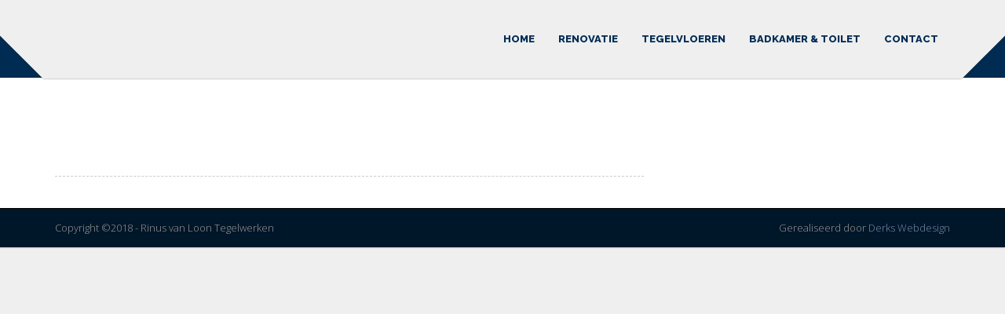

--- FILE ---
content_type: application/javascript
request_url: https://rinusvanloontegelwerken.nl/wp-content/themes/cleanstart/assets/js/collapser.min.js?ver=6.9
body_size: 818
content:
jQuery(function(){
"use strict";	 

    //------WPML in main Menu------------------(v1.2.2)

    if (jQuery('.menu-item-language ul.submenu-languages').length) {

        jQuery('.menu-item-language').addClass( 'menu-item-has-children' );
        jQuery('.menu-item-language ul li').removeClass( 'menu-item-has-children' );
        jQuery('.menu-item-language ul.submenu-languages').addClass( 'dropdown-menu' );

    }

    //END---WPML in main Menu------------------

    var $menu          = jQuery('.menu_container'),
        $menu_ul       = jQuery('ul', $menu),
        $collapser     = jQuery(".mobile_collapser", $menu),
        $lihasdropdown = jQuery('.menu_container ul li.menu-item-has-children' ),
        $sublihasdropdown = jQuery('.menu_container ul li ul li.menu-item-has-children' ),
        $subsublihasdropdown = jQuery('.menu_container ul li ul li ul li.menu-item-has-children' );

    $collapser.on('click', function(){
        if (jQuery('.menu_container ul.collapsed').length) {
        $menu_ul.removeClass('collapsed');
        } else {
        $menu_ul.addClass('collapsed');   
        } 
    })
    
    $lihasdropdown = $lihasdropdown.addClass('li has-dropdown');
    $sublihasdropdown = $sublihasdropdown.addClass('subli').removeClass('li');
    $subsublihasdropdown = $subsublihasdropdown.addClass('subsubli').removeClass('subli').removeClass('li');

    jQuery('.li.has-dropdown').on('click', 'a', function(e){
        $lihasdropdown.not( jQuery(this).parent() ).children(".dropdown-menu").removeClass("show");
        $sublihasdropdown.children(".dropdown-menu").removeClass('show');
        jQuery(this).next(".dropdown-menu").toggleClass("show");

        e.stopPropagation();
    });

    jQuery('.subli.has-dropdown').on('click', 'a', function(e){
        $sublihasdropdown.not( jQuery(this).parent() ).children(".show").removeClass("show");
        jQuery(this).next(".dropdown-menu").toggleClass("show");
        
        e.stopPropagation();
    });

    jQuery('.subsubli.has-dropdown').on('click', 'a', function(e){
        $subsublihasdropdown.not( jQuery(this).parent() ).children(".show").removeClass("show");
        jQuery(this).next(".dropdown-menu").toggleClass("show");
        
        e.stopPropagation();
    });

    // HIDE DROPDOWN MENU WHEN CLICKING ELSEWHERE (v1.0.2)
    jQuery(document.body).on('click', function(){
        $lihasdropdown
        .children(".dropdown-menu").removeClass('show');
    })

    // FIX for not jumping to top everytime you hit a menu item that has sub-menu (v1.2.2)
    jQuery('.li.has-dropdown a:first').attr( 'onclick' , 'return false');



});

/*** EXPERIMENTAL TOP MENU DROPDOWNS >>> **/
jQuery(function($){

    "use strict";    

    var $menu                = $('.tob_bar_left_col'),
        $menu_ul             = $('ul', $menu),
        $collapser           = $(".mobile_collapser", $menu),
        $topBarLeft          = $('.tob_bar_left_col ul'),
        $lihasdropdown       = $topBarLeft.find('li.menu-item-has-children' ),
        $sublihasdropdown    = $topBarLeft.find('li ul li.menu-item-has-children' ),
        $subsublihasdropdown = $topBarLeft.find('li ul li ul li.menu-item-has-children' );

    $collapser.on('click', function(){
        if ($('.tob_bar_left_col ul.collapsed').length) {
            $menu_ul.removeClass('collapsed');
        } else {
            $menu_ul.addClass('collapsed');   
        } 
    })
    
    $lihasdropdown       = $lihasdropdown.addClass('li has-dropdown');
    $sublihasdropdown    = $sublihasdropdown.addClass('subli').removeClass('li');
    $subsublihasdropdown = $subsublihasdropdown.addClass('subsubli').removeClass('subli').removeClass('li');

    $('.top_bar .li.has-dropdown').on('click', 'a', function(e){
        $lihasdropdown.not( $(this).parent() ).children(".dropdown-menu").removeClass("show");
        $sublihasdropdown.children(".dropdown-menu").removeClass('show');
        $(this).next(".dropdown-menu").toggleClass("show");
        e.stopPropagation();
    });

    $('.top_bar .subli.has-dropdown').on('click', 'a', function(e){
        $sublihasdropdown.not( $(this).parent() ).children(".show").removeClass("show");
        $(this).next(".dropdown-menu").toggleClass("show");
        e.stopPropagation();
    });

    $('.top_bar .subsubli.has-dropdown').on('click', 'a', function(e){
        $subsublihasdropdown.not( $(this).parent() ).children(".show").removeClass("show");
        $(this).next(".dropdown-menu").toggleClass("show");
        e.stopPropagation();
    });

    // HIDE DROPDOWN MENU WHEN CLICKING ELSEWHERE (v1.0.2)
    $(document.body).on('click', function(){
        $lihasdropdown
        .children(".dropdown-menu").removeClass('show');
    })

    // FIX for not jumping to top everytime you hit a menu item that has sub-menu (v1.2.2)
    $('.li.has-dropdown a:first').attr( 'onclick' , 'return false');

});

/*** <<< EXPERIMENTAL TOP MENU DROPDOWNS **/

// FIX Menu Resize Bug from mobile to desktop (Thanks to irata for fixing that!) (v1.0.2)
// jQuery(window).resize(function(){
		      
// "use strict";		      

// jQuery('.menu_container ul').removeClass('collapsed'); 

// });

var widthhh = 0;

jQuery(window).load(function(){
   widthhh = jQuery(window).width();
});

jQuery(window).resize(function(){

"use strict";    

  if(widthhh != jQuery(window).width()){
    //Do something
    jQuery('.menu_container ul').removeClass('collapsed'); 
    widthhh = jQuery(window).width();
  }

});